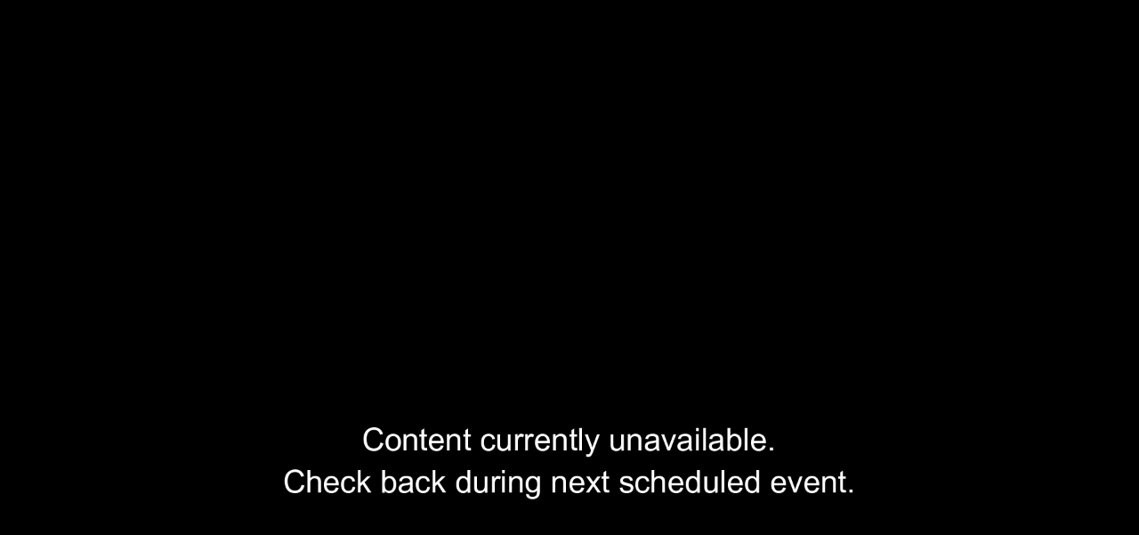

--- FILE ---
content_type: text/css
request_url: https://control.resi.io/webplayer/css/webplayer-v3.2269.min.css
body_size: 4033
content:
@charset "UTF-8";@-webkit-keyframes svelte-2a4lvn-rotating{0%{-webkit-transform:rotate(0deg);-o-transform:rotate(0deg);transform:rotate(0)}to{-webkit-transform:rotate(360deg);-o-transform:rotate(360deg);transform:rotate(360deg)}}@keyframes svelte-2a4lvn-rotating{0%{-ms-transform:rotate(0deg);-moz-transform:rotate(0deg);-webkit-transform:rotate(0deg);-o-transform:rotate(0deg);transform:rotate(0)}to{-ms-transform:rotate(360deg);-moz-transform:rotate(360deg);-webkit-transform:rotate(360deg);-o-transform:rotate(360deg);transform:rotate(360deg)}}.rotating.svelte-2a4lvn{-webkit-animation:svelte-2a4lvn-rotating 1s linear infinite;-moz-animation:svelte-2a4lvn-rotating 1s linear infinite;-ms-animation:svelte-2a4lvn-rotating 1s linear infinite;-o-animation:svelte-2a4lvn-rotating 1s linear infinite;animation:svelte-2a4lvn-rotating 1s linear infinite}.config-menu__item.svelte-690yjq{display:flex;align-items:center;justify-content:space-between;padding:16px;box-sizing:border-box;cursor:pointer;color:#475d7a}.config-menu__item.svelte-690yjq:hover{background-color:#eaeff3}.config-menu__item--selected.svelte-690yjq{background-color:#c6cfdc;color:#394a62}.label.svelte-690yjq{display:flex;align-items:center;justify-content:space-between;width:100%}.config-menu__container.svelte-1qoxalk{width:285px;max-height:var(--config-menu-height);border-radius:2px;padding:4px 0;background-color:#fff;position:absolute;left:var(--config-menu-left);right:var(--config-menu-right);bottom:var(--config-menu-bottom);margin:auto;overflow-y:auto;z-index:var(--z-index-menu)}.config-menu__item.svelte-1qoxalk{display:flex;align-items:center;justify-content:space-between;padding:16px;box-sizing:border-box;cursor:pointer;color:#475d7a}.config-menu__item.svelte-1qoxalk:hover{background-color:#eaeff3}.resi-player .call-to-action-button__container.svelte-13o50si{top:var(--cta-btn-container-top);right:var(--cta-btn-container-right);z-index:var(--z-index-overlay);background:transparent;display:flex;justify-content:center;align-items:center;transition:opacity .3s,visibility .3s}.resi-player .call-to-action-button__container--playlist.svelte-13o50si{right:var(--cta-btn-playlist-right);top:var(--cta-btn-playlist-top)}.resi-player .call-to-action-button__content.svelte-13o50si{cursor:pointer;background:#fff;color:#475d7a;display:flex;justify-content:center;align-items:center;font-weight:700;font-size:var(--cta-btn-font-size);font-family:Cabin,sans-serif;height:var(--cta-btn-height);line-height:var(--cta-btn-line-height);padding:var(--cta-btn-padding);border-radius:2px;border:none;text-decoration:none;filter:drop-shadow(0px 4px 8px rgba(0,0,0,.08))}.resi-player .forward-backward-button__container.svelte-1eps3oy{display:var(--forward-backward-btns-display);flex-direction:row}.playback-speed-static-menu__container.svelte-t2ynce{max-width:400px;font-family:Open Sans,sans-serif;color:#f5f5f5}.static-playback-speed-icon-button.svelte-t2ynce{font-size:var(--static-playback-speed-btn-font-size);width:var(--static-playback-speed-icon-button-width)}.playback-speed-text.svelte-t2ynce{font-size:calc(var(--static-playback-speed-btn-font-size) - 1px);font-weight:100}.resi-player .playlist-button__container.svelte-13e028p{color:#fafafa;font-size:24px}.resi-player .playlist-button__button.svelte-13e028p{font-size:var(--playlist-btn-font-size)}.truncate.svelte-22g9e3{display:-webkit-box;-webkit-line-clamp:2;-webkit-box-orient:vertical;overflow:hidden}.tick.svelte-13t5zlo{height:var(--tick-height);width:2px;background:#fff;transition:transform .3s}.tick--hotspots.svelte-13t5zlo{background:var(--hotspots-debug-tooltip)}.tick--both.svelte-13t5zlo{background:var(--both-hotspots-cue-debug)}.tooltip.svelte-13t5zlo{background:#373737;padding:.2rem;margin-bottom:.25rem;color:#fff;text-align:center;max-width:185px;cursor:pointer}.tooltip--hotspots.svelte-13t5zlo{color:var(--hotspots-debug-tooltip)}.tooltip-content.svelte-13t5zlo{padding:10px 2px 0;z-index:100;font-size:12px;font-family:sans-serif}.seekbar-tick-wrapper.svelte-13t5zlo{position:absolute;top:var(--seekbar-tick-wrapper-top)}.seekbar-tick-wrapper.svelte-13t5zlo:hover .tick:where(.svelte-13t5zlo){transform:scaleY(2)}.flex.svelte-13t5zlo{display:flex;align-items:center;justify-content:center}.timestamp.svelte-13t5zlo{font-weight:400;color:#e8e8e8;display:inline-block}.timestamp.svelte-13t5zlo:after{content:" "}.thumb.svelte-1v77tih{height:var(--seekbar-thumb-height);width:var(--seekbar-thumb-width);top:var(--seekbar-thumb-top);border-radius:50%;border:0;position:absolute;touch-action:none}.seekbar-container.svelte-1v77tih{touch-action:none;padding-top:16px;padding-bottom:8px;cursor:pointer;height:var(--seekbar-container-height);padding-top:var(--seekbar-container-padding-top);padding-bottom:var(--seekbar-container-padding-bottom)}.seekbar-inner.svelte-1v77tih{width:100%;height:var(--seekbar-inner-height);position:relative}.resi-player .badge.svelte-ias89b{display:flex;align-items:center;justify-content:center;padding:0 4px;border-radius:2px;cursor:pointer}.resi-player .badge__text.svelte-ias89b{color:#fff}.resi-player .timer__container.svelte-17zlj04{display:flex;align-items:center}.resi-player .timer__text.svelte-17zlj04{color:#fff;margin:0 8px;white-space:nowrap;font-size:var(--timer-font-size)}.resi-player .volume-bar__container.svelte-18hue16{max-width:100%;display:flex;align-items:center}.resi-player .volume-bar__input.svelte-18hue16{display:flex;cursor:pointer;height:4px;margin-left:8px;border-radius:9px;transition:width .2s;padding:0;-webkit-appearance:none;box-shadow:0 2px 8px #0000001a;background-color:#d9d9d9;outline:none}.resi-player .volume-bar__input.svelte-18hue16::-moz-range-track{background-color:transparent;outline:none}.resi-player .volume-bar__input.svelte-18hue16::-webkit-slider-thumb{content:"0";-webkit-appearance:none;height:12px;width:12px;border-radius:50%;border:0}.resi-player .volume-bar__input.svelte-18hue16::-moz-range-thumb{content:"1";-webkit-appearance:none;height:12px;width:12px;border-radius:50%;border:0}.resi-player .volume-bar__input.svelte-18hue16::-ms-thumb{content:"2";-webkit-appearance:none;height:12px;width:12px;border-radius:50%;border:0}.resi-player .controls__container.svelte-1xyhm02{width:100%;position:var(--controls-container-position);transition:opacity .3s,visibility .3s;display:flex;flex-direction:column;left:0}.resi-player .controls__container--bottom.svelte-1xyhm02{background:var(--controls-container-bottom-gradient);bottom:0;z-index:var(--z-index-controls)}.resi-player .controls__container--top.svelte-1xyhm02{top:0;background:var(--controls-container-top-gradient);align-items:flex-end}.resi-player .controls__container--elements.svelte-1xyhm02{display:flex;flex-direction:row;padding-top:var(--controls-container-padding-top)}.resi-player .error-message__container.svelte-w2d8bv{background-color:#000;width:100%;height:100%;position:absolute;top:0;left:0;display:grid;place-items:center}.resi-player .error-message__title.svelte-w2d8bv{padding:16px;justify-content:center}.resi-player .error-message__icon.svelte-w2d8bv{font-size:24px}.resi-player .error-message__text.svelte-w2d8bv{align-self:flex-start;font-family:Open Sans,sans-serif;color:#fff;font-size:var(--error-msg-font-size);line-height:22px;margin-block-start:0}.resi-player .error-message__text--playlist.svelte-w2d8bv{text-align:center;text-decoration:underline;cursor:pointer}.resi-player .error-message__text.svelte-w2d8bv p:where(.svelte-w2d8bv){margin:0}.resi-player .playlist-menu__overlay.svelte-hdtxhk{visibility:hidden;z-index:var(--z-index-overlay)}.resi-player .playlist-menu__overlay--open.svelte-hdtxhk{visibility:visible;position:absolute;top:0;left:0;width:100%;height:100%}.resi-player .playlist-menu__container.svelte-hdtxhk{position:absolute;z-index:var(--z-index-menu);font-size:16px;background-color:#000000bf;padding:0;width:496px;max-width:100%;height:100%;left:auto;top:0;right:0;transition:transform .25s cubic-bezier(0,0,.2,1) .05ms}.resi-player .playlist-menu__container[aria-hidden=true].svelte-hdtxhk{transform:translate(100%)}.resi-player .playlist-menu__header.svelte-hdtxhk{color:#f5f5f5;background-color:#262626}.resi-player .playlist-menu__list-item.svelte-hdtxhk{color:#f5f5f5;cursor:pointer}.resi-player .playlist-menu__index.svelte-hdtxhk{min-width:20px}.resi-player .playlist-menu__list-item--selected.svelte-hdtxhk{background-color:#ff585d80}.resi-player .playlist-menu__list-item.svelte-hdtxhk:hover{background-color:#ffffff4d}.resi-player .playlist-menu__list.svelte-hdtxhk{overflow-y:auto;overflow-x:hidden}.resi-player .playlist-menu__thumbnail.svelte-hdtxhk{width:80px;height:45px}.resi-player .video-in-playlist.svelte-hdtxhk{margin-bottom:8px}.resi-player #overlay-button.svelte-qf7uxt{position:absolute;top:0;left:0;display:flex;justify-content:center;align-items:center;border:none;background-color:transparent;width:100%;height:100%;font-size:var(--overlay-button-font-size)}.resi-player .poster-thumbnail__container.svelte-jxfozn{position:absolute;top:0;left:0;width:100%;height:100%;display:flex;align-items:center;justify-content:center}.resi-player .poster-thumbnail__img.svelte-jxfozn{font-size:0;position:absolute;top:0;left:0;width:100%;height:100%}.resi-player .poster-thumbnail__button.svelte-jxfozn{padding:0;z-index:var(--z-index-poster);width:100%;height:100%;background-color:transparent;display:flex;align-items:center;justify-content:center;border:none;cursor:pointer;font-size:var(--poster-thumbnail-font-size)}.resi-player .resi-logo__container.svelte-1bzbtm9{z-index:5;position:absolute;top:var(--resi-logo-top);left:var(--resi-logo-left);font-size:var(--resi-logo-font-size);transition:opacity .3s;display:flex;align-items:center;gap:1rem}.text.svelte-1bzbtm9{text-transform:uppercase;color:#fff;margin:0;letter-spacing:1.15px;font-size:var(--logo-font-size)}.fullscreen-clickoff.svelte-f35run{height:100vh;width:100vw;top:0;right:0;position:fixed}.mobile-only.svelte-f35run{display:block;width:100%}@container player (min-width: 575px){.mobile-only.svelte-f35run{display:none}}.anchor.svelte-f35run{line-height:0;font-size:24px;cursor:pointer}.row-wrap.svelte-f35run{overflow:hidden;background:#fff;border:1px solid #e5e3e9;border-radius:2px;min-width:200px;box-shadow:1px 1px 5px #0000001a;font-family:Open Sans,sans-serif}.row.svelte-f35run{color:#5180b8;display:flex;justify-content:space-between;align-items:center;gap:1rem;padding:.35rem}.row.svelte-f35run:hover{background-color:#eaeff3}.row.svelte-f35run:active{background-color:#b9cce3}.flex-icon.svelte-f35run{display:flex;align-items:center;gap:.5rem;padding:.35rem 0;width:100%;cursor:pointer}.close-icon.svelte-f35run{font-size:.75rem;margin-left:3px}a.svelte-f35run{text-decoration:none;color:#5180b8}p.svelte-f35run{margin:0;font-size:.875rem}.header-wrap.svelte-1fyn33e{position:relative;max-height:30px;padding:1rem;box-sizing:border-box;background:transparent;border-bottom:1px solid #e5e3e9;display:none}.header.svelte-1fyn33e{display:none;justify-content:space-between;align-items:center;background-color:#fbfbfb;width:100%;max-width:calc(100% + 4px);background:transparent;max-height:100%}.exit.svelte-1fyn33e{background:none;color:inherit;border:none;padding:0;font:inherit;cursor:pointer;outline:inherit;line-height:0;display:none}@container player (min-width: 575px){.header.svelte-1fyn33e{display:flex}.header-wrap.svelte-1fyn33e{display:block;padding:1.25rem;max-height:40px}.exit.svelte-1fyn33e{display:block}}.mobile-header.svelte-1xrns08{display:grid;place-items:center;width:40px;height:40px;border-radius:50%;background:#fff;position:absolute;top:0;left:0;box-shadow:0 4px 8px #0003;margin:.5rem}@container player (min-width: 575px){.mobile-header.svelte-1xrns08{display:none}}.wrap.svelte-167ki8v{--popover-embed-right: min(5%, 80px);--popover-embed-max-width: min(576px, calc(100% - var(--popover-embed-right)));position:absolute;right:min(calc((100% - var(--popover-embed-max-width)) / 2),var(--popover-embed-right));width:100%;height:clamp(200px,80%,100%);max-width:var(--popover-embed-max-width);display:flex;flex-direction:column;justify-content:stretch;background-color:#fff;z-index:var(--z-index-popover);border-radius:8px 8px 0 0}.spinner.svelte-167ki8v{font-size:48px;height:100%;display:grid;place-items:center}iframe.svelte-167ki8v{border:none}@container player (min-width: 575px){.wrap.svelte-167ki8v{width:50%}}@container player (min-width: 900px){.wrap.svelte-167ki8v{width:100%}}.outer.svelte-i5lg4l{--ball-radius: 40px;--ball-offset: calc(var(--ball-radius) / 2);border-radius:20px;padding:2px;overflow:hidden;position:relative;background:#fff;display:inline-block}.content.svelte-i5lg4l{position:relative}.ball.svelte-i5lg4l{z-index:0;background:#5180b8;filter:blur(7px);border-radius:50%;height:var(--ball-radius);width:var(--ball-radius);position:absolute;animation-name:svelte-i5lg4l-spinningball;animation-timing-function:linear;animation-duration:2s;animation-iteration-count:infinite}@keyframes svelte-i5lg4l-spinningball{0%{left:calc(0px - var(--ball-offset));top:calc(0px - var(--ball-offset))}25%{left:calc(100% - var(--ball-offset));top:calc(0px - var(--ball-offset))}50%{left:calc(100% - var(--ball-offset));top:calc(100% - var(--ball-offset))}75%{left:calc(0px - var(--ball-offset));top:calc(100% - var(--ball-offset))}to{left:calc(0px - var(--ball-offset));top:calc(0px - var(--ball-offset))}}.outer.svelte-j2y49k{width:var(--arm-length);height:var(--arm-length);pointer-events:none;position:absolute}.horizontal.svelte-j2y49k{width:var(--arm-length);height:var(--arm-width);background:#5180b8}.vertical.svelte-j2y49k{height:calc(var(--arm-length) - var(--arm-width));width:var(--arm-width);background:#5180b8}.resi-ra-top-left{left:0;top:0}.resi-ra-top-right{left:calc(100% - var(--arm-length));top:0}.resi-ra-bottom-left{top:calc(100% - var(--arm-length));left:0}.resi-ra-bottom-right{top:calc(100% - var(--arm-length));left:calc(100% - var(--arm-length))}.overlay.svelte-1mwv4nb{position:absolute;z-index:var(--z-index-overlay);cursor:pointer;box-sizing:content-box}.pill.svelte-1mwv4nb{background:#fff;box-shadow:3px 3px 3px #0000004d;height:32px;display:grid;place-items:center;overflow:hidden;width:auto;max-width:100%;min-width:20px;border-radius:20px;padding:0 .75rem}@media (min-width: 600px){.pill.svelte-1mwv4nb{min-width:70px;padding:0 1rem}}.pill-content.svelte-1mwv4nb{display:flex;justify-content:space-between;align-items:center;outline:none;width:100%;min-width:0}.text-pill.svelte-1mwv4nb{background:transparent;z-index:var(--z-index-overlay)}.link-icon.svelte-1mwv4nb{display:none}@media (min-width: 600px){.link-icon.svelte-1mwv4nb{display:block}}.fav-img.svelte-1mwv4nb{visibility:hidden;width:0px;height:14px;margin-right:0}@media (min-width: 600px){.fav-img.svelte-1mwv4nb{margin-right:.5rem;visibility:visible;width:14px}}.label-link.svelte-1mwv4nb{min-width:0}.label.svelte-1mwv4nb{margin:0;white-space:nowrap;overflow:hidden;font-family:Cabin,Open Sans,sans-serif;text-overflow:ellipsis;color:#5180b8;font-size:var(--hotspot-label);cursor:pointer;max-width:100%;margin-top:.15rem}.ext-link-wrap.svelte-1mwv4nb{margin-left:.25rem;font-size:10px;display:flex;cursor:pointer}a.svelte-1mwv4nb{text-decoration:none}.resi-player video.svelte-t9ytgg{position:absolute;top:0;bottom:0;left:0;right:0;width:100%;height:100%;margin:auto;display:var(--resi-video-display)}.resi-player .resi-video__spinner.svelte-t9ytgg{position:absolute;left:0;top:0;display:flex;justify-content:center;align-items:center;width:100%;height:100%;font-size:var(--spinner-font-size);pointer-events:none}.resi-player #aspect-ratio.svelte-t9ytgg{position:relative;max-height:var(--app-height);overflow:hidden}.resi-player #aspect-ratio.svelte-t9ytgg:before{display:block;content:"";width:100%;padding-top:56.25%}.resi-player #resi-videoContainer.svelte-t9ytgg{display:grid;background:transparent}:root{--z-index-poster: 100;--z-index-base: 200;--z-index-banner: 300;--z-index-overlay: 400;--z-index-controls: 425;--z-index-popover: 450;--z-index-menu: 500}#app-wrapper.svelte-1uod4zg{--hotspots-debug-tooltip: #03FC24;--hotspots-debug-menu: #038214;--both-hotspots-cue-debug: #deff70}.resi-player .u-m-0{margin:0}.resi-player .u-p-8{padding:8px}.resi-player .u-mb-8{margin-bottom:8px}.resi-player .u-mb-16{margin-bottom:16px}.resi-player .u-mb-32{margin-bottom:32px}.resi-player .u-mr-8{margin-right:8px}.resi-player .u-ml-14{margin-left:14px}.resi-player .u-ml-36{margin-left:36px}.resi-player .u-flex{display:flex}.resi-player .u-inline-flex{display:inline-flex}.resi-player .u-flex-row{flex-direction:row}.resi-player .u-flex-column{flex-direction:column}.resi-player .u-flex-wrap{flex-wrap:wrap}.resi-player .u-flex-nowrap{flex-wrap:nowrap}.resi-player .u-flex-1{flex:1 1 0%}.resi-player .u-flex-100{flex:1 1 100%}.resi-player .u-flex-auto{flex:1 1 auto}.resi-player .u-flex-initial{flex:0 1 auto}.resi-player .u-justify-center{justify-content:center}.resi-player .u-justify-around{justify-content:space-around}.resi-player .u-justify-between{justify-content:space-between}.resi-player .u-items-center{align-items:center}.resi-player .u-gap-6{gap:6px}.resi-player .u-gap-8{gap:8px}.resi-player .u-gap-16{gap:16px}.resi-player .u-cursor-none{cursor:none}.resi-player .u-visible{visibility:visible}.resi-player .u-invisible{visibility:hidden}@media (min-width: 640px){.resi-player .show-under-640px{display:none}}@media (max-width: 640px){.resi-player .hide-under-640px{display:none}}@media (max-width: 428px){.resi-player .hide-under-428px{display:none}}.resi-player .icon-button{font-size:inherit;height:var(--icon-button-height);width:var(--icon-button-width);background-color:transparent;border:none;display:grid;place-content:center;cursor:pointer}.resi-player .icon-button--primary-control{font-size:var(--icon-button-primary-control-font-size);color:#f5f5f5}.resi-player .icon-button--secondary-control{font-size:var(--icon-button-secondary-control-font-size);color:#f5f5f5}.resi-player .icon-button--secondary-control:disabled{cursor:not-allowed;opacity:.4}.resi-player .icon-button--subdued-control{opacity:.4}.resi-player .h1{font-size:40px;font-family:Cabin,Open Sans,sans-serif;font-weight:700;font-style:normal;line-height:1.25}.resi-player .h2{font-size:36px;font-family:Cabin,Open Sans,sans-serif;font-weight:700;font-style:normal;line-height:1.2222222222}.resi-player .h3{font-size:32px;font-family:Cabin,Open Sans,sans-serif;font-weight:700;font-style:normal;line-height:1.25}.resi-player .h4{font-size:24px;font-family:Cabin,Open Sans,sans-serif;font-weight:700;font-style:normal;line-height:1.25}.resi-player .h5{font-size:16px;font-family:Cabin,Open Sans,sans-serif;font-weight:700;font-style:normal;line-height:1.5}.resi-player .h6{font-size:14px;font-family:Cabin,Open Sans,sans-serif;font-weight:700;font-style:normal;line-height:1.5714285714}.resi-player .body1{font-size:18px;font-family:Open Sans,sans-serif;font-weight:400;font-style:normal;line-height:1.4444444444}.resi-player .body2{font-size:16px;font-family:Open Sans,sans-serif;font-weight:400;font-style:normal;line-height:1.5}.resi-player .body3{font-size:14px;font-family:Open Sans,sans-serif;font-weight:400;font-style:normal;line-height:1.5714285714}.resi-player .body4,.resi-player .body5,.resi-player .body6{font-size:12px;font-family:Open Sans,sans-serif;font-weight:400;font-style:normal;line-height:1.3333333333}.resi-player .u-font-bold{font-weight:700}#app-wrapper.svelte-1uod4zg{--app-height: 100%;position:relative;container-name:player;container-type:inline-size}video::cue{background-color:#000;color:#fff;font-family:-apple-system,system-ui,BlinkMacSystemFont,Segoe UI,Roboto,Helvetica Neue,Arial,sans-serif;font-weight:400}#player-wrapper{background-color:transparent;overflow:hidden;width:100%;max-width:177.778vh;height:var(--player-wrapper-height)!important;top:0;max-height:100%;margin:0;padding:0;position:relative}#app-wrapper svg{width:1em;height:1em}
